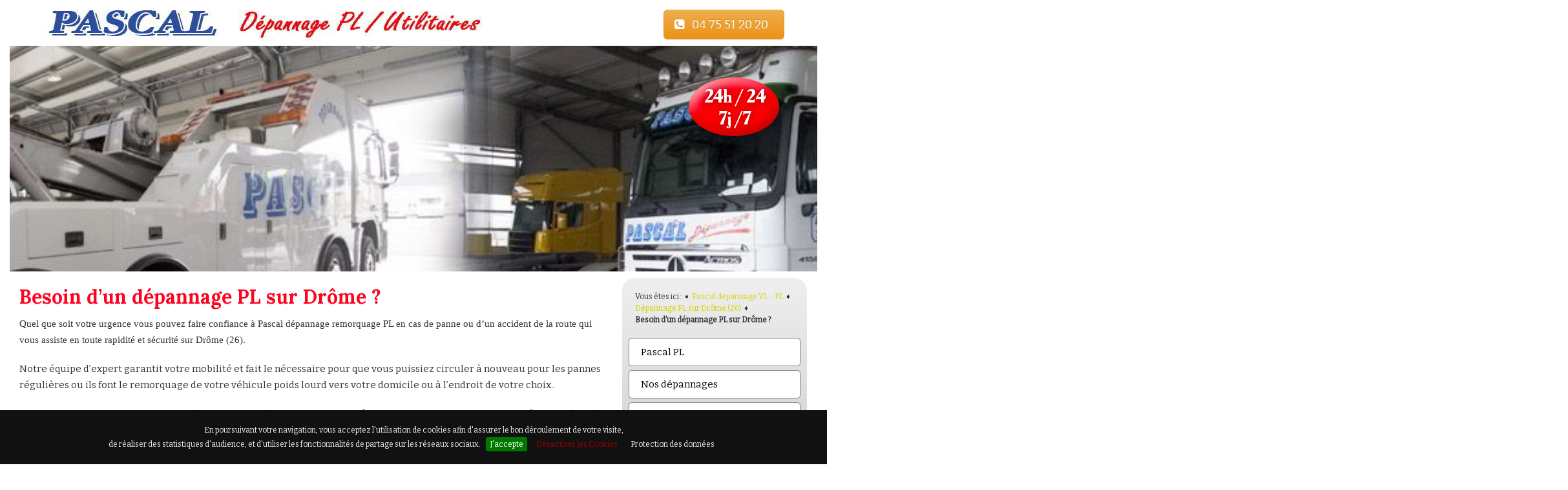

--- FILE ---
content_type: text/html; charset=UTF-8
request_url: https://www.pascal-depannage-poids-lourds.com/depannage-pl-vl/depannage-pl-drome.php
body_size: 3825
content:
<!doctype html>
<html lang="fr" itemscope itemtype="http://www.schema.org/WebPage" xmlns:og="http://ogp.me/ns#" xmlns:fb="https://www.facebook.com/Pascal-Depannage-Poids-Lourds-1716499415303623/">
<head>
<meta name="viewport" content="width=device-width, initial-scale=1.0">
<meta charset="utf-8">
<script type="text/javascript" src="../ScriptLibrary/jquery-latest.pack.js"></script>

<title>Besoin d’un dépannage PL sur Drôme ?</title>
<meta name="description" content="Quel que soit votre urgence vous pouvez faire confiance à Pascal dépannage remorquage PL en cas de panne ou d’un accident de la route qui vous assiste en toute rapidité et sécurité sur Drôme (26).">

<meta itemprop="name" content="Besoin d’un dépannage PL sur Drôme ?">
<meta itemprop="description" content="Quel que soit votre urgence vous pouvez faire confiance à Pascal dépannage remorquage PL en cas de panne ou d’un accident de la route qui vous assiste en toute rapidité et sécurité sur Drôme (26).">
<meta itemprop="image" content="https://www.pascal-depannage-poids-lourds.com/depannage-remorquage-pl-vl-img/card-Pascal.jpg.jpg">
<link rel="canonical" itemprop="url" href="https://www.pascal-depannage-poids-lourds.com/depannage-pl-vl/depannage-pl-drome.php">
<meta name="Reply-to" content="site@avycom.com">
<meta name="copyright" content="avycom">
<link href="favicon.ico" rel="shortcut icon">
<meta name="format-detection" content="telephone=no">

<meta property="org:sitename" content="Pascal PL">
<meta property="org:local" content="fr_FR">
<meta property="org:type" content="website">
<meta property="og:title" content="Besoin d’un dépannage PL sur Drôme ?">
<meta property="og:description" content="Quel que soit votre urgence vous pouvez faire confiance à Pascal dépannage remorquage PL en cas de panne ou d’un accident de la route qui vous assiste en toute rapidité et sécurité sur Drôme (26).">
<meta property="org:image" content="https://www.pascal-depannage-poids-lourds.com/depannage-remorquage-pl-vl-img/card-Pascal.jpg.jpg">
<meta property="org:url" content="https://www.pascal-depannage-poids-lourds.com/depannage-pl-vl/depannage-pl-drome.php">

<link rel="stylesheet" type="text/css" href="//maxcdn.bootstrapcdn.com/bootstrap/3.3.4/css/bootstrap.min.css">
<link rel="stylesheet" type="text/css" href="//maxcdn.bootstrapcdn.com/bootstrap/3.3.4/css/bootstrap-theme.min.css">
<link rel="stylesheet" type="text/css" href="../bootstrap/3/css/depannage-pl.css">
<link rel="stylesheet" type="text/css" href="../p7pm3/p7PM3-16.css" media="all">
<link rel="stylesheet" type="text/css" href="//netdna.bootstrapcdn.com/font-awesome/4.0.3/css/font-awesome.min.css">
<link href='https://fonts.googleapis.com/css?family=Bitter|Lora:400,700' rel='stylesheet' type='text/css'>
<script type="text/javascript" src="../ScriptLibrary/jquery-latest.pack.js"></script>
<script type="text/javascript" src="//maxcdn.bootstrapcdn.com/bootstrap/3.3.4/js/bootstrap.min.js"></script>
<script type="text/javascript" src="../p7pm3/p7PM3scripts.js"></script>
<script type="text/javascript" src="../includes/extendjQuery.js"></script>
<script type="text/javascript" src="../includes/revealFX/RevealFX.js"></script>
<script type="text/javascript" src="../includes/revealFX/RevealFXInstances.js"></script>
<link rel="stylesheet" type="text/css" href="../cookies/jquery.cookiebar.css" />
<script type="text/javascript" src="../cookies/jquery.cookiebar.js"></script>
<script type="text/javascript">
	$(document).ready(function(){
	$.cookieBar({
		});
	});
</script>
<!-- Global Site Tag (gtag.js) - Google Analytics -->
<script async src="https://www.googletagmanager.com/gtag/js?id=UA-3516564-15"></script>
<script>
  window.dataLayer = window.dataLayer || [];
  function gtag(){dataLayer.push(arguments)};
  gtag('js', new Date());

  gtag('config', 'UA-3516564-15');
</script>
</head>

<body>
<div class="container-fluid">
<div class="row">
  <div class="col-lg-12" role="banner">
    <div class="row">
      <div class="col-lg-9 logo"> 
      	<center><a href="https://www.pascal-depannage-poids-lourds.com"><img src="../depannage-remorquage-pl-vl-img/logo-pascal-depannage.jpg" alt="Depannage Pascal Poids lourds - Vl - Utilitaires" class="img-responsive revealFX logo" data-delay="200ms" /></a></center> 
      </div>
      <div class="col-lg-3 tel">
        <p class="links text-center"><a class="btn btn-lg btn-warning links" href="tel:0475512020" onClick="ga('send', 'LP', 'Contacts', 'LpAppels', 'LP-tel-header');"><i class="fa fa-phone-square"></i> &nbsp; 04 75 51 20 20 &nbsp; </a></p>
      </div>
    </div>
  </div>
</div>


<div class="row">
  <div class="col-lg-12 dias">
  <div class="sup24"><img src="../depannage-remorquage-pl-vl-img/accueil/depanne-24-24.png" class="img-responsive" alt="Depannage Remorquage 24h/24, 7j/7" /></div>
<div id="pascalPLlp"></div>       
        
	<div class="col-lg-9 content" itemprop="mainContentOfPage">
	  <h1 itemprop="name">Besoin d’un dépannage PL sur Drôme ?</h1>
	  <p class="chapo">Quel que soit votre urgence vous pouvez faire confiance à Pascal dépannage remorquage PL en cas de panne ou d’un accident de la route qui vous assiste en toute rapidité et sécurité sur Drôme (26).</p>
      <p>Notre équipe d’expert garantit votre mobilité et fait le nécessaire pour que vous puissiez circuler à nouveau pour les pannes régulières ou ils font le remorquage de votre véhicule poids lourd vers votre domicile ou à l’endroit de votre choix..</p>
      
	  <h2>A votre service 24h/24 et 7j/7 pour le dépannage PL sur Drôme (26) </h2>
	  	<p>Pour traiter tous vos problèmes de dépannage et remorquage de  poids lourds sur Drôme nous sommes équipés par un matériel sophistiqués nous aidant à effectuer une intervention complète et en toute rapidité. En effet, nous disposons de divers véhicules dépanneurs spécialisés et à usages multiple, ils peuvent intervenir dans le besoin de transport d’engins industriels, opérations de levage, dépannage poids lourds sur Drôme et grâce à ces équipements nous intervenons à courtes et longues distance ainsi qu’avec des interventions sur autobus.</p>
        
       <div class="sep2"></div>
       		<div class="btnLink"><a id="newBtn" href="https://www.pascal-depannage-poids-lourds.com" onClick="ga('send', 'LP', 'BTN', 'DepPl', 'Drome');">
       			<button class="btn btn-warning btn-lg" type="button">Dépannage PL Drôme</button></a></div>
       <div class="sep2"></div>
        
	  <h2>Un dépannage remorquage PL sur Drôme</h2>
	  	<p>Le dépannage poids lourds  est l’activité principale de notre société Pascal dépannage. En effet, nous disposons des équipements les plus modernes existants dans le marché pour aboutir à une intervention de dépannage remorquage poids lourds  professionnelle et effectuée dans les plus brefs délais. Nous ne cessons jamais d’innover et développer nos méthodes d’interventions sur Drôme. Aujourd’hui, nos services sont reconnus partout en Drôme et Ardèche par leur efficacité et rapidité, en outre, nous mettons tout notre savoir-faire pour vous secourir, alors n’attendez pas pour nous téléphoner au 04 75 51 20 20.. </p>
    
        
        <div id="netlinking">
            <h3>Autres services en Drôme, Ardèche et Vaucluse :</h3>
            <ul>
<li><a href="relevage-poids-lourds-privas.php">Dépannage et relevage Poids Lourds Privas</a></li>
<li><a href="depannage-pl-aubenas.php">Dépannage PL Aubenas</a></li>
<li><a href="depannage-poids-lourds-nyons.php">Dépannage Poids Lourds Nyons</a></li>
            </ul>
    	</div>
    </div>
    
    <aside>
    <div class="col-lg-3">
      <div class="row">
       
        <div class="col-sm-5 col-md-5 col-lg-11 box boxcolor revealFX menu" role="navigation" data-delay="400ms">
        <div class="bread" role="complementary" property="breadcrumb">
        	<div id="p7PM3bc_1" class="p7PM3-16_crumbs thick-arrow centered def-h1">
        	  <ul>
        	    <li>Vous êtes ici :</li>
        	    <li><a href="https://www.pascal-depannage-poids-lourds.com">Pascal depannage VL - PL</a></li>
                <li><a href="https://www.pascal-depannage-poids-lourds.com/depannage-pl-vl/depannage-pl-drome.php">Dépannage PL sur Drôme (26) </a></li>
      	    </ul>
      	  </div>
        </div>
        
          <div id="p7PM3_1" class="p7PM3-16 p7PM3 p7PM3noscript vert responsive select rounded auto-subs"><!-- #BeginLibraryItem "/Library/menu_PascalPL.lbi" -->            

			<ul role="navigation">
              <li><a href="https://www.pascal-depannage-poids-lourds.com">Pascal PL</a></li>
              <li><a href="../depannage-vl-pl.php">Nos dépannages</a></li>
              <li><a href="../contact-pascal-depannage-montelimar.php">Contact / Plan accès</a></li>
            </ul>
            <!-- #EndLibraryItem --><script type="text/javascript">P7_PM3op('p7PM3_1',0,0,-5,-5,0,1,0,1,0,0,1,1,0,900,0,0,0)</script>
          </div>
        </div>


        <div class="col-sm-6 col-md-6 col-lg-11 box boxcolor revealFX menu" role="info" data-delay="500ms"><!-- #BeginLibraryItem "/Library/address_PascalPL.lbi" -->
               
         <div class="col-sm-6 col-md-6 col-lg-11 box boxcolor revealFX menu" role="info" data-delay="500ms">          <p>	<span itemscope itemtype="http://schema.org/LocalBusiness"> 
                <span itemprop="name" class="gras">PASCAL DEPANNAGE</span> <br>
                PL - Utilitaires<br>
                <span itemprop="address" itemscope itemtype="http://schema.org/PostalAddress"> 
                    <span itemprop="streetAddress">20 avenue Gaston VERNIER - ZA du Meyrol</span> <br>
                    <span class="gras" itemprop="postalCode">26200</span> <span class="gras" itemprop="addressLocality">MONTÉLIMAR</span> <br>
                </span> 
                <span itemprop="email"><a class="email" href="mailto:depannage.pascal.pl@orange.fr?subjet=demande%20de%20renseignements%20depuis%20www.pascal-depannage-poids-lourds.com" onClick="ga('send', 'event', 'Contacts', 'Mail', 'Lien-mail_address');">depannage.pascal.pl@orange.fr</a></span><br>
                <span class="gras">Tel :</span> <span itemprop="telephone" class="gras">04 75 51 20 20</span> <br>
                <span class="italique">Fax :</span> <span itemprop="faxNumber" class="italique">04 75 51 20 25</span> <br>
            </span>
          <p><a href="https://www.facebook.com/Pascal-Depannage-Poids-Lourds-1716499415303623/" target="_blank" onClick="ga('send', 'event', 'Contacts', 'FB', 'Lien-Facebook');"><img src="../depannage-remorquage-pl-vl-img/rejoignez-nous-sur-facebook.png" class="img-responsive" alt="Rejoignez nous sur Facebook" /></a></p>
        </div>
        <div class="col-sm-12 col-md-12 col-lg-12 box revealFX" data-delay="600ms">
          <iframe src="https://www.google.com/maps/embed?pb=!1m14!1m8!1m3!1d90825.10802900938!2d4.674339136962877!3d44.65253616796349!3m2!1i1024!2i768!4f13.1!3m3!1m2!1s0x0%3A0x56d07793adf4abfc!2sPascal+D%C3%A9pannage+PL!5e0!3m2!1sfr!2sfr!4v1423229987324" width="100%" height="350" frameborder="0" style="border:0">[Votre navigateur ne suppporte pas les "i-frames", Veuillez consulter le plan sur <a href="https://goo.gl/maps/UsYfI" target="_blank">GoogleMap</a> ]</iframe></div><!-- #EndLibraryItem --></div>
        
        
        
      </div>
    </div>
    </aside>
  </div> 
  
  
  
  <div class="row">
    <div class="col-lg-12 sep"></div>
  </div>
  
  
  
  <div class="row footer">
    <div class="col-lg-12 text-center links"><!-- #BeginLibraryItem "/Library/footer_PascalPL.lbi" -->    	

		<a href="../plan-du-site.php">plan du site</a> - 
        <a href="../mentions-legales-pascal-depannage-montelimar.php">mentions légales</a> - 
        &copy; 2026&nbsp;&nbsp;&nbsp;
        <img src="../depannage-remorquage-pl-vl-img/log-Avycom.png" width="50" height="16" alt="Avycom" /> - V2
        <!-- #EndLibraryItem --></div>
  </div>
</div>
</body>
</html>


--- FILE ---
content_type: text/css
request_url: https://www.pascal-depannage-poids-lourds.com/bootstrap/3/css/depannage-pl.css
body_size: 2149
content:
body{font-family:'Bitter',serif;font-size:1.5em;line-height:1.7em}.img{border:0;height:auto!important;width:auto!important;max-width:100%}.imgRight{border:0;float:right;margin:10px}.imgLeft{border:0;float:left;margin:10px}h1,h2,h3,titre{font-family:'Lora',serif}h1{color:#fd0320;font-size:2em;font-weight:bolder;line-height:1.3em}h2{color:#CA4517;font-size:1.8em;font-weight:bolder;line-height:1.2em}h3{color:#CA4517;font-size:1.6em;font-weight:bolder;line-height:1.3em}li{line-height:1.5em}a,a:link{color:#B7591A;text-decoration:underline}a:visited{color:#B7591A;text-decoration:none}a:hover{color:#B7591A;text-decoration:none}a:active{color:#B7591A}.links a:link{color:#fff!important;text-decoration:none!important}.links a:visited{color:#fff!important}.links a:hover{color:#fff!important;text-decoration:underline!important}.links a:active{color:#fff!important}.sup24{position:absolute;top:3%;right:5%;float:right;z-index:999999}.tel{margin-top:15px}.box{margin:10px 0}.sep{height:100px}.footer{position:fixed;padding:10px;bottom:0;z-index:999;width:100%;background-color:#204a84;color:#fff}.boxcolor{background:#efefef;background:url([data-uri]);background:-moz-linear-gradient(top,rgba(239,239,239,1) 0%,rgba(214,214,214,1) 100%);background:-webkit-gradient(linear,left top,left bottom,color-stop(0%,rgba(239,239,239,1)),color-stop(100%,rgba(214,214,214,1)));background:-webkit-linear-gradient(top,rgba(239,239,239,1) 0%,rgba(214,214,214,1) 100%);background:-o-linear-gradient(top,rgba(239,239,239,1) 0%,rgba(214,214,214,1) 100%);background:-ms-linear-gradient(top,rgba(239,239,239,1) 0%,rgba(214,214,214,1) 100%);background:linear-gradient(to bottom,rgba(239,239,239,1) 0%,rgba(214,214,214,1) 100%);filter:progid:DXImageTransform.Microsoft.gradient(startColorstr='#efefef',endColorstr='#d6d6d6',GradientType=0);padding:10px;font-size:1em;margin:10px 20px 0 10px;border-radius:20px 20px 20px 20px;-moz-border-radius:20px;-webkit-border-radius:20px 20px 20px 20px;border:0 solid #000}.gras{font-weight:700}.italique{font-style:italic}.video-container{position:relative;padding-bottom:25.25%;padding-top:20px;margin-bottom:20px;height:0;overflow:hidden}
.video-container {position:relative;padding-bottom:56.25%;padding-top:30px;height:0;overflow:hidden;}
.video-container iframe, .video-container object, .video-container embed {position:absolute;top:0;left:0;width:100%;height:100%;}
.formulaire{border:solid 1px;border-color:#2C92D4;padding:8px;margin:5px;border-radius:8px;background:url([data-uri]);background:-moz-linear-gradient(top,rgba(244,230,168,0.9) 0%,rgba(246,243,183,0.5) 100%);background:-webkit-gradient(linear,left top,left bottom,color-stop(0%,rgba(244,230,168,0.9)),color-stop(100%,rgba(246,243,183,0.5)));background:-webkit-linear-gradient(top,rgba(244,230,168,0.9) 0%,rgba(246,243,183,0.5) 100%);background:-o-linear-gradient(top,rgba(244,230,168,0.9) 0%,rgba(246,243,183,0.5) 100%);background:-ms-linear-gradient(top,rgba(244,230,168,0.9) 0%,rgba(246,243,183,0.5) 100%);background:linear-gradient(to bottom,rgba(244,230,168,0.9) 0%,rgba(246,243,183,0.5) 100%);filter:progid:DXImageTransform.Microsoft.gradient(startColorstr='#e6f4e6a8',endColorstr='#80f6f3b7',GradientType=0)}.form-group{margin-bottom:10px;width:90%;float:left}.control-label{text-align:right;padding-right:10px}.form-control{margin-bottom:10px;padding-bottom:10px}.asterix{color:red;font-weight:700}.bread{font-size:.8em;padding:10px}ul#breadCrumb{width:auto;list-style:Cambria,Hoefler Text,Liberation Serif,Times,Times New Roman,serif;height:10px;margin:10px 0 0;padding:0;font-size:.8em}ul#breadCrumb li{float:left;list-style:none;background:url(../../../assurance-viallet-img/breadcrumb.png) no-repeat 0 4px;padding-left:20px;padding-right:6px;color:#ebba00;font-size:14px}ul#breadCrumb li:first-child{background:none;padding-left:0}ul#breadCrumb li:last-child{text-transform:uppercase}.first-child{background:none!important;padding-left:0}ul#breadCrumb li a{text-decoration:none;color:#D3D600;font-size:.8em}ul#breadCrumb li a:hover{text-decoration:underline}.bread a:link{color:#D3D600;font-weight:200;text-decoration:none}.bread a:hover{color:#D3D600;text-decoration:none}.bread a:visited{color:#D3D600}.bread a:active{color:#D3D600}.chapo{margin-top:5px;margin-bottom:20px;font-family:Cambria,"Hoefler Text","Liberation Serif",Times,"Times New Roman",serif}.btnLink{margin:25px 20%}#newBtn{white-space:normal;width:100px;padding:10px}#netlinking{margin:25px 0}#netlinking li{
	float: left;
	list-style: none;
	background: url(../../../depannage-remorquage-pl-vl-img/breadcrumb.png) no-repeat 0 4px;
	padding-left: 20px;
	padding-right: 6px;
}ul#netlinking li:first-child{background:none;padding-left:0}.first-child{background:none!important;padding-left:0}ul#netlinking li a{
	text-decoration: none;
	color: #CA4517;
	font-size: 0.8em;
	font-weight: 400
}ul#netlinking li a:hover{text-decoration:underline}article.cols{-webkit-column-width:25em;-o-column-width:25em;-moz-column-width:25em;-ms-column-width:25em;-webkit-column-gap:5em;-o-column-gap:5em;-moz-column-gap:5em;-ms-column-gap:5em;column-width:25em;column-gap:5em;-moz-column-rule:2px dotted #999;-webkit-column-rule:2px dotted #999;column-rule:2px dotted #999}
#pascalPLlp{background: url(../../../depannage-remorquage-pl-vl-img/accueil/camion-depannage-poids-lourds.jpg) no-repeat center fixed;-webkit-background-size: cover; /* pour anciens Chrome et Safari */background-size: cover; /* version standardisée */height:350px;}


--- FILE ---
content_type: text/css
request_url: https://www.pascal-depannage-poids-lourds.com/p7pm3/p7PM3-16.css
body_size: 1761
content:
.p7PM3-16{-webkit-transform-style:preserve-3d}.p7PM3-16.horiz{line-height:1.35}.p7PM3-16.open_up{border-top:1px solid #000;border-bottom:none}.p7PM3-16.horiz{padding:0}.pmm3-toolbar{display:none}.p7PM3-16 a img{border:none;vertical-align:bottom}.p7PM3-16.menu-centered{text-align:center}.p7PM3-16.menu-right{text-align:right}.p7PM3-16:after{content:"\0020";clear:both;font-size:0;line-height:0;display:inline;height:0}.p7PM3-16 ul{margin:0;padding:0;display:inline-block;vertical-align:bottom}.p7PM3-16 ul li{list-style-type:none;float:left;position:relative;margin-right:5px;padding:12px 0}.p7PM3-16 ul li.pm3last{margin-right:0}.p7PM3-16 ul li a{color:#000;font-size:1em;padding:10px 18px;text-decoration:none;border:1px solid;border-color:#222;display:block;-webkit-transition:all linear .25s .1s;transition:all linear .25s .1s;-webkit-transition-property:background-color,box-shadow,border-color;transition-property:background-color,box-shadow,border-color;background-repeat:no-repeat!important;background-position:left center!important;background-color:#FFF}.p7PM3-16 li.root_1 a.trig_open,.p7PM3-16 li.root_1 a.current_mark,.p7PM3-16 ul li.root_1 a.pm3-link:hover,.p7PM3-16 ul li.root_1 a:hover{color:#FFF;background-color:#F33}.p7PM3-16 li.root_2 a.trig_open,.p7PM3-16 li.root_2 a.current_mark,.p7PM3-16 ul li.root_2 a.pm3-link:hover,.p7PM3-16 ul li.root_2 a:hover{color:#FFF;background-color:#9C3}.p7PM3-16 li.root_3 a.trig_open,.p7PM3-16 li.root3 a.current_mark,.p7PM3-16 ul li.root_3 a.pm3-link:hover,.p7PM3-16 ul li.root_3 a:hover{color:#FFF;background-color:#39C}.p7PM3-16.rounded ul li a{border-radius:5px}.p7PM3-16.rounded ul ul li a{border-radius:0}.p7PM3-16 a.trig_closed{background-image:url(img/pmm3-right-dark.gif)}.p7PM3-16.vert a.trig_closed{background-image:url(img/pmm3-right-medium.gif)}.p7PM3-16 ul ul a.trig_closed{background-image:url(img/pmm3-right-medium.gif)}.p7PM3-16 a.trig_open,.p7PM3-16 ul li a.pm3-link:hover,.p7PM3-16 ul li a:hover{background-image:url(img/pmm3-down-dark.gif);outline:none;border-color:#222;color:#FFF;box-shadow:inset 0 14px 8px rgba(255,255,255,.1);background-color:#222}.p7PM3-16 ul ul a.trig_open{background-image:url(img/pmm3-down-dark.gif)}.p7PM3-16 ul li a.pm3-link,.p7PM3-16 ul li a.pm3-link:hover{background-image:none}.p7PM3-16 ul ul{background:linear-gradient(180deg,rgba(60,60,60,1),rgba(0,0,0,1));background-color:#222;display:block;text-align:left;width:200px}.p7PM3-16.transparent ul ul{background:linear-gradient(180deg,rgba(40,40,40,.95),rgba(0,0,0,.95))}.p7PM3-16.shadows ul ul{box-shadow:10px 10px 30px rgba(0,0,0,.5)}.p7PM3-16 ul ul div{z-index:10}.p7PM3-16.auto-subs ul ul{width:auto}.p7PM3-16.auto-subs ul ul li a{white-space:nowrap}.p7PM3-16 ul ul li{position:relative;float:none;margin:0;padding:0}.p7PM3-16 ul ul li a{border:none!important;border-radius:0;box-shadow:none;background-color:transparent;color:#CCC;font-size:.9em}.p7PM3-16 ul ul li a.pm3-link:hover{background-color:#555;color:#EEE}.p7PM3-16.rounded ul ul{border-radius:5px}.p7PM3-16.rounded ul a.root_trig,.p7PM3-16.rounded ul a.root_link{border-radius:5px}.p7PM3-16.rounded ul ul a.pm3first,.p7PM3-16.rounded ul ul .pm3first.pmm3-title-bar{border-radius:5px 5px 0 0}.p7PM3-16.rounded ul ul a.pm3last,.p7PM3-16.rounded ul ul .pm3last.pmm3-title-bar{border-radius:0 0 5px 5px}.p7PM3-16.rounded ul ul a.pm3first.pm3last{border-radius:5px}.p7PM3-16.rounded ul a.root_trig.trig_up{border-radius:5px 5px 5px 5px}.p7PM3-16.rounded li.trig_up div{padding-bottom:10px}.p7PM3-16.rounded .trig_up a.pm3first{border-radius:5px 5px 5px 5px!important}.p7PM3-16.rounded ul li.trig_up ul{border-radius:5px 5px 5px 5px}.p7PM3-16.rounded .trig_up .pm3first.pmm3-title-bar{border-radius:5px 5px 0 0!important}.p7PM3-16.rounded .trig_up .pm3last.pmm3-title-bar{border-radius:0 0 5px 5px!important}.p7PM3-16 .pmm3-title-bar{padding:12px 18px;color:#DDD;background-color:#666}.p7PM3-16.auto-subs ul ul .pmm3-title-bar{white-space:nowrap}.p7PM3-16 .p7PM3_img{border:none;padding:0;text-align:center;background:none!important}.p7PM3-16 .p7PM3_img img{border:none;width:auto!important;height:auto!important;max-width:100%;vertical-align:bottom}.p7PM3-16.vert{padding:0}.p7PM3-16.vert.shadows{box-shadow:none;border-bottom:none}.p7PM3-16.vert ul{display:block}.p7PM3-16.vert ul li{float:none;padding:0;position:relative;margin:0 0 6px}.p7PM3-16.vert ul li a{border-color:rgba(0,0,0,.5)}.p7PM3-16.vert ul li.pm3last{margin:0}.p7PM3-16.vert ul ul li a,.p7PM3-16.vert.shadows ul ul li a{border-color:rgba(0,0,0,.3);box-shadow:none}.p7PM3-16.vert ul ul li{padding:0;margin:0}.p7PM3-16 ul li a.current_mark{text-shadow:-1px 0 0 #000}.p7PM3-16 ul ul li a.current_mark{color:#FFF;font-weight:700;text-shadow:none}.p7PM3-16.vert ul li a.current_mark{font-weight:700;text-shadow:none}.p7PM3-16.p7PM3noscript{position:relative}.p7PM3-16.p7PM3noscript ul ul{position:absolute;display:none;top:100%}.p7PM3-16.p7PM3noscript ul ul ul{display:none;top:0;left:100%}.p7PM3-16.vert.p7PM3noscript ul ul{top:0;left:100%}.p7PM3-16.p7PM3noscript li:hover ul{display:block}.p7PM3-16.p7PM3noscript li:hover ul ul,.p7PM3-16.p7PM3noscript li:hover ul ul ul,.p7PM3-16.p7PM3noscript li:hover ul ul ul ul,.p7PM3-16.p7PM3noscript li:hover ul ul ul ul ul,.p7PM3-16.p7PM3noscript li:hover ul ul ul ul ul ul{display:none}.p7PM3-16.p7PM3noscript li li:hover ul,.p7PM3-16.p7PM3noscript li li li:hover ul,.p7PM3-16.p7PM3noscript li li li li:hover ul,.p7PM3-16.p7PM3noscript li li li li li:hover ul,.p7PM3-16.p7PM3noscript li li li li li li:hover ul{display:block}.p7PM3-16_crumbs.centered{text-align:center}.p7PM3-16_crumbs.right{text-align:right}.p7PM3-16_crumbs ul{margin:0;padding:0;overflow:hidden;font-size:1em;display:inline-block}.p7PM3-16_crumbs li{list-style-type:none;display:block;float:left;margin-right:.25em}.p7PM3-16_crumbs a{text-decoration:none;color:#000}.p7PM3-16_crumbs a:hover{text-decoration:underline}.p7PM3-16_crumbs li:last-child{margin-right:0;font-weight:700}.p7PM3-16_crumbs.thick-arrow li:after{content:"\0020 \0020 \27A7"}.p7PM3-16_crumbs.thin-arrow li:after{content:"\0020 \0020 \279F"}.p7PM3-16_crumbs.open-arrow li:after{content:"\0020 \0020 \21E8"}.p7PM3-16_crumbs.triangle-dots li:after{content:"\0020 \0020 \2234"}.p7PM3-16_crumbs.double-colon li:after{content:"\0020 \0020 \2237"}.p7PM3-16_crumbs.pipe li:after{content:"\0020 \0020 |"}.p7PM3-16_crumbs.dash li:after{content:"\0020 \0020 -"}.p7PM3-16_crumbs li:last-child:after{content:"\0020"}@media only screen and (min-width: 0px) and (max-width: 700px){.p7PM3-16.responsive{text-align:left!important;padding:0!important;border:none!important;margin:0!important}.menutop-wrapper{padding:0!important}.p7PM3-16.responsive:after{display:none;display:none}.p7PM3-16.responsive .pmm3-toolbar{display:block;background-color:#222;padding:10px;text-align:right}.p7PM3-16.responsive .pmm3-toolbar a{font-size:2em;font-weight:700;color:#999;text-decoration:none}.p7PM3-16.responsive .pmm3-toolbar a:hover{color:#FFF}.p7PM3-16.responsive .toggle-text.closed a:before{content:"Show Menu \0020";font-size:.5em}.p7PM3-16.responsive .toggle-text.opened a:before{content:"Hide Menu \0020";font-size:.5em}.p7PM3-16.responsive .pmm3-toolbar{display:block;background-color:#222;padding:10px;cursor:pointer}.p7PM3-16.responsive{text-align:left!important;padding:0!important;border:none!important}.p7PM3-16.responsive.vert ul{margin-top:0}.p7PM3-16.responsive ul{display:block;padding:0}.p7PM3-16.responsive ul li{float:none;margin:0!important;padding:0}.p7PM3-16.responsive ul li a{border:none!important}.p7PM3-16.responsive a:hover{background-color:#222;color:#DDD}.p7PM3-16.responsive ul ul{position:static!important;width:auto;padding:0}.p7PM3-16.responsive ul ul li{padding:0}.p7PM3-16.responsive .pmm3-title-bar{padding:12px 18px}.p7PM3-16.responsive ul ul a,.p7PM3-16.responsive ul ul .pmm3-title-bar{padding-left:24px}.p7PM3-16.responsive ul ul ul a,.p7PM3-16.responsive ul ul ul .pmm3-title-bar{padding-left:32px}.p7PM3-16.responsive ul.closed{display:none}.p7PM3-16.responsive ul.opened{display:block}.p7PM3-16.responsive.rounded,.p7PM3-16.responsive.rounded *{border-radius:0!important}.p7PM3-16.responsive.shadows *{box-shadow:none!important}.p7PM3-16_crumbs{display:none}.p7PM3-16_crumbs.show-mobile{display:block}.p7PM3.responsive.select .pmm3-select-wrapper{display:block;padding:10px}.p7PM3.responsive.select select{width:100%;font-size:1em;padding:4px}.p7PM3.responsive.select .pmm3-toolbar{display:none}.p7PM3.responsive.select ul{display:none}.p7PM3-16 div{left:0!important;top:0!important}}

--- FILE ---
content_type: text/css
request_url: https://www.pascal-depannage-poids-lourds.com/cookies/jquery.cookiebar.css
body_size: 213
content:
#cookie-bar {background:#111111; height:auto; line-height:22px; color:#eeeeee; text-align:center; padding:20px 0;font-size:0.8em;z-index:9999;}
#cookie-bar.fixed {position:fixed; top:0; left:0; width:100%;}
#cookie-bar.fixed.bottom {bottom:0; top:auto;}
#cookie-bar p {margin:0; padding:0;}
#cookie-bar a {color:#ffffff; display:inline-block; border-radius:3px; text-decoration:none; padding:0 6px; margin-left:8px;}
#cookie-bar .cb-enable {background:#007700;}
#cookie-bar .cb-enable:hover {background:#009900;}
#cookie-bar .cb-disable {color:#990000;}
#cookie-bar .cb-disable:hover {color:#bb0000;}
#cookie-bar .cb-policy {color:#eeeeee;}
#cookie-bar .cb-policy:hover {color:#007700;}

--- FILE ---
content_type: application/javascript
request_url: https://www.pascal-depannage-poids-lourds.com/p7pm3/p7PM3scripts.js
body_size: 7289
content:
function P7_PM3set(){var b,c,g=P7_PM3getIEver();!document.getElementById||g>4&&g<6||(c=".p7PM3 ul div {position:absolute; display:none; height:0px; top:100%; z-index:999;}\n",c+=".p7PM3 li.pmm3-title-bar div {position:relative; display:block; height:auto; top:auto;}\n",c+=".pmm3-select-wrapper {display:none;}\n",c+="@media only screen and (min-device-width:768px) and (max-device-width:1024px) {\n",c+="body * {cursor: pointer;}\n}\n",c+=".p7bpm3-spcr {width:100%; display:none;}\n",c+=".p7pm3-fixed {position:fixed !important;}\n",c+=".horiz.p7pm3-fixed {top:0; left:0; width:100%;}\n",c+=".vert.p7pm3-fixed {top:100px; left:20px; width:240px;}\n",c+=".p7PM3 {box-sizing:border-box; -moz-box-sizing:border-box;}\n",c+="@media only screen and (min-width: 0px) and (max-width: 700px) {\n",c+=".p7PM3.responsive {max-height: 700777px;}\n",c+=".p7PM3.responsive ul a {max-height: 700777px;}\n",c+=".p7PM3.responsive ul div {position:relative; overflow:hidden;margin-left:0 !important; margin-top:0 !important;}\n",c+=".p7PM3 ul ul {\n-webkit-transform: none !important; -webkit-transition: none !important;",c+="transform: none !important; transition: none !important;",c+="opacity:100 !important;}\n",c+="}\n",c+="@media only screen and (min-device-width: 768px) and (max-device-width: 1024px) {\n",c+=".p7PM3.responsive {max-height: 700777px;}\n",c+="}\n",document.styleSheets?(g>4&&g<7&&(c+=".p7PM3 li {zoom: 1;}\n"),b='\n<style type="text/css">\n'+c+"\n</style>",document.write(b)):P7_PM3addSheet(c))}function P7_PM3op(){document.getElementById&&(p7PM3ctl[p7PM3ctl.length]=arguments,arguments[2]>5&&P7_PM3setCSSanim(arguments))}function P7_PM3setCSSanim(a){var d,e="";d=P7_PM3getCSSPre(),"none"!=d&&(6==a[2]?(e+="#"+a[0]+" ul ul {\n",e+="-webkit-transition: -webkit-transform 300ms, opacity 300ms;\n",e+="transition: transform 300ms, opacity 300ms;\n",e+="-webkit-transform: scale(0);\n",e+="transform: scale(0);\n",e+="opacity: 0;\n}\n",e+="#"+a[0]+" ul ul.sub-open {\n",e+="-webkit-transform: scale(1);\n",e+="transform: scale(1);\n",e+="opacity: 1;\n}\n"):7==a[2]?(e+="#"+a[0]+" ul ul {\n",e+="-webkit-transition: -webkit-transform 300ms, opacity 300ms;\n",e+="transition: transform 300ms, opacity 300ms;\n",e+="-webkit-transform: translateY(-100%) rotate(-120deg);\n",e+="transform: translateY(-100%) rotate(-120deg);\n",e+="opacity: 0;\n}\n",e+="#"+a[0]+" ul ul.sub-open {\n",e+="-webkit-transform: translateY(0px) rotate(0deg);\n",e+="transform: translateY(0px) rotate(0deg);\n",e+="opacity: 1;\n}\n"):8==a[2]?(e+="#"+a[0]+" ul ul {\n",e+="-webkit-transition: -webkit-transform 300ms, opacity 300ms;\n",e+="transition: transform 300ms, opacity 300ms;\n",e+="-webkit-transform: scale(0,1);\n",e+="transform: scale(0,1);\n",e+="opacity: 0;\n}\n",e+="#"+a[0]+" ul ul.sub-open {\n",e+="-webkit-transform: scale(1,1);\n",e+="transform: scale(1,1);\n",e+="opacity: 1;\n}\n"):9==a[2]&&(e+="#"+a[0]+" ul ul {\n",e+="-webkit-transition: -webkit-transform 300ms, opacity 300ms;\n",e+="transition: transform 300ms, opacity 300ms;\n",e+="-webkit-transform: scale(1,0);\n",e+="transform: scale(1,0);\n",e+="opacity: 0;\n}\n",e+="#"+a[0]+" ul ul.sub-open {\n",e+="-webkit-transform: scale(1,1);\n",e+="transform: scale(1,1);\n",e+="opacity: 1;\n}\n"),P7_PM3addSheet(e))}function P7_PM3bb(){P7_PM3shutall()}function P7_PM3addLoad(){var a=P7_PM3getIEver();!document.getElementById||a>4&&a<6||(window.addEventListener?(window.addEventListener("load",P7_PM3init,!1),window.addEventListener("unload",P7_PM3bb,!1),window.addEventListener("resize",P7_PM3rsz,!1)):window.attachEvent&&(document.write('<script id=p7ie_pm3 defer src="//:"></script>'),document.getElementById("p7ie_pm3").onreadystatechange=function(){"complete"==this.readyState&&p7PM3ctl.length>0&&P7_PM3init()},window.attachEvent("onload",P7_PM3init),window.attachEvent("onunload",P7_PM3bb),window.attachEvent("onresize",P7_PM3rsz)))}function P7_PM3init(){var a,b,c,e,f,g,h,i,j,k,l,m,n,o,p,q,r,s,t,u,v,w,x,y,z,A,B;if(!p7PM3i){for(p7PM3i=!0,document.p7PM3preload=[],A=P7_PM3getCSSPre(),B=!1,c=0;c<p7PM3ctl.length;c++)if(f=document.getElementById(p7PM3ctl[c][0])){if(f.p7opt=p7PM3ctl[c],g=f.getElementsByTagName("UL"),g&&g.length>1)for(a=g.length-1;a>0;a--)q=g[a].parentNode,p=document.createElement("div"),p.pm3d=!0,p.appendChild(g[a]),q.appendChild(p);for(P7_PM3remClass(f,"p7PM3noscript"),1==f.p7opt[17]&&(p=document.createElement("div"),p.setAttribute("id",f.id.replace("_","spcr_")),p.className=f.className,P7_PM3setClass(p,"p7bpm3-spcr"),f.parentNode.insertBefore(p,f.nextSibling),f.pm3Spacer=p,p.pm3Menu=f,B||(B=!0,window.addEventListener?window.addEventListener("scroll",P7_PM3fixed,!1):window.attachEvent&&window.attachEvent("onscroll",P7_PM3fixed))),f.pm3Duration=100,f.pm3AnimType="quad",f.pmm3DefLink=!1,f.pm3Shut=!0,p=P7_PM3isMobile(),"touch"==p&&"700777px"!=P7_PM3getStyle(f,"maxHeight","max-height")&&(p=!1),p&&(f.p7opt[15]=0),p7PM3clk=!0,window.addEventListener?document.addEventListener("click",P7_PM3body,!1):window.attachEvent&&window.attachEvent("click",P7_PM3body,!1),f.p7opt[2]>5&&"none"==A&&(f.p7opt[2]=3),f.style.position="relative",f.style.zIndex=f.p7opt[14],g=f.getElementsByTagName("UL"),h=g[0].getElementsByTagName("DIV"),a=0;a<h.length;a++)h[a].pm3d&&(h[a].setAttribute("id",f.id+"d"+(a+2)),h[a].pm3State="closed",h[a].pm3Menu=f.id);for(f.pm3UL=g[0],f.pm3MouseTimer=null,f.pm3Fixed=!1,y=f;y;){if("fixed"==P7_PM3getStyle(y,"position","position")){f.pm3Fixed=!0;break}if("BODY"==y.nodeName)break;y=y.parentNode}for(f.pm3ToolbarClosed=!1,l=document.getElementById(f.id.replace("_","tb_")),m=g[0],l&&m&&(l.pm3Menu=f.id,l.pm3UL=m,z=l.className,z&&""!==z&&z.indexOf("opened")>-1?(m.pm3State="open",l.pm3State="open",P7_PM3setClass(m,"opened")):(P7_PM3remClass(l,"closed"),P7_PM3remClass(m,"closed"),f.pm3ToolbarClosed=!0,m.pm3State="closed",l.pm3State="closed"),l.onclick=function(){var a=document.getElementById(this.pm3Menu.replace("_","tb_")),b=this.pm3UL;"open"==b.pm3State?(a.pm3State="closed",b.pm3State="closed",P7_PM3changeClass(a,"opened","closed"),P7_PM3changeClass(b,"opened","closed")):(a.pm3State="open",b.pm3State="open",P7_PM3changeClass(a,"closed","opened"),P7_PM3changeClass(b,"closed","opened"))},j=l.getElementsByTagName("A"),j&&j[0]&&(j[0].onclick=function(){return!1})),u=1,a=0;a<g.length;a++){for(g[a].setAttribute("id",f.id+"u"+(a+1)),g[a].pm3Menu=f.id,g[a].setAttribute("aria-hidden","true"),r=1,y=g[a].parentNode;y&&(!y.id||y.id!=f.id);)y.tagName&&"UL"==y.tagName&&r++,y=y.parentNode;if(g[a].pm3Level=r,P7_PM3setClass(g[a],"level_"+r),o=g[a].childNodes,t=-1,s=0,o){for(b=0;b<o.length;b++)if(o[b].tagName&&"LI"==o[b].tagName)if(s++,z=o[b].getAttribute("class"),z&&""!==z&&z.indexOf("pmm3-title-bar")>-1)t<0&&P7_PM3setClass(o[b],"pm3first"),t=b,o[b].pm3Title=!0,o[b].onclick=function(){P7_PM3toggleTB(this.parentNode.id)},1==f.p7opt[15]&&(o[b].onmouseover=function(){var a=this.parentNode,b=document.getElementById(a.pm3Menu);b.pm3MouseTimer&&clearTimeout(b.pm3MouseTimer),"700777px"!=P7_PM3getStyle(b,"maxHeight","max-height")&&P7_PM3trigTB(a.id)});else{if(k=o[b].getElementsByTagName("A"),!k||!k[0])continue;j=k[0],t<0&&(P7_PM3setClass(j,"pm3first"),P7_PM3setClass(o[b],"pm3first")),t=b,f.pm3FirstA||(f.pm3FirstA=j),j.setAttribute("id",f.id+"a"+u),u++,j.pm3State="closed",j.pm3Level=r,j.pm3ParentDiv=g[a].parentNode.id,j.pm3Menu=f.id,j.pm3Sub=!1,0===a&&P7_PM3setClass(o[b],"root_"+s),j.onclick=function(){return P7_PM3click(this)},1==f.p7opt[15]&&(j.onmouseover=function(){var a=document.getElementById(this.pm3Menu);a.pm3MouseTimer&&clearTimeout(a.pm3MouseTimer),"700777px"!=P7_PM3getStyle(this,"maxHeight","max-height")&&P7_PM3trig(this.id)}),j.hasImg=!1,n=j.getElementsByTagName("IMG"),n&&n[0]&&(v=n[0].getAttribute("src"),n[0].pm3Swap=f.p7opt[9],e=v.lastIndexOf("."),w=v.substring(0,e)+p7PM3over+"."+v.substring(e+1),x=v.substring(0,e)+p7PM3open+"."+v.substring(e+1),1==n[0].pm3Swap?(n[0].p7imgswap=[v,w,w],P7_PM3preloader(w)):2==n[0].pm3Swap?(n[0].p7imgswap=[v,w,x],P7_PM3preloader(w,x)):n[0].p7imgswap=[v,v,v],n[0].p7state="closed",n[0].mark=!1,n[0].rollover=f.p7opt[10],n[0].pm3Swap>0&&(j.hasImg=!0,n[0].onmouseover=function(){P7_PM3imovr(this)},n[0].onmouseout=function(){P7_PM3imout(this)},j.onfocus=function(){P7_PM3imovr(this.getElementsByTagName("IMG")[0])},j.onblur=function(){P7_PM3imout(this.getElementsByTagName("IMG")[0])})),i=o[b].getElementsByTagName("UL"),i&&i.length>0?(j.pm3Sub=i[0].parentNode.id,i[0].parentNode.pm3Trigger=j,0===a&&(P7_PM3setClass(j,"root_trig"),P7_PM3setClass(j.parentNode,"root_trig")),P7_PM3setClass(j,"trig_closed"),P7_PM3setClass(j.parentNode,"trig_closed"),1==f.p7opt[5]&&(P7_PM3setClass(j,"trig_left"),P7_PM3setClass(j.parentNode,"trig_left")),1==f.p7opt[13]&&(P7_PM3setClass(j,"trig_up"),P7_PM3setClass(j.parentNode,"trig_up"))):(P7_PM3setClass(j,"pm3-link"),P7_PM3setClass(j.parentNode,"pm3-link"),0===a&&(P7_PM3setClass(j,"root_link"),P7_PM3setClass(j.parentNode,"root_link")))}t>0&&(P7_PM3setClass(o[t],"pm3last"),o[t].pm3Title||P7_PM3setClass(j,"pm3last"))}}z=f.getAttribute("class"),z&&z.indexOf("select")>-1&&(ob=document.createElement("div"),ob.setAttribute("id",f.id.replace("_","sw_")),ob.setAttribute("class","pmm3-select-wrapper"),f.insertBefore(ob,f.childNodes[0]),el=document.createElement("select"),el.setAttribute("id",f.id.replace("_","s_")),el.setAttribute("class","pmm3-select"),el.pm3Div=f.id,el.onchange=function(){var a=this.options[this.selectedIndex];a.pm3Link.click()},ob.appendChild(el),f.pm3Select=el,P7_PM3buildSel(el,f.pm3UL=g[0])),1==f.p7opt[15]&&(f.onmouseout=function(a){var c,d,f=!0;if(a=a?a:event?event:null,"700777px"!=P7_PM3getStyle(this,"maxHeight","max-height")&&a){if(c=a.relatedTarget?a.relatedTarget:a.toElement)for(d=c.parentNode;d;){if(d&&d.id&&"string"==typeof d.id&&0===d.id.indexOf(this.id)){f=!1;break}if(d&&d.tagName&&("BODY"==d.tagName||"HTML"==d.tagName))break;d=d.parentNode}f&&(this.pm3MouseTimer&&clearTimeout(this.pm3MouseTimer),1==this.p7opt[8]?this.pm3MouseTimer=setTimeout("P7_PM3shut('"+this.id+"')",360):P7_PM3shut(this.id))}}),f.pm3ToolbarClosed&&(P7_PM3setClass(l,"closed"),P7_PM3setClass(m,"closed")),1==f.p7opt[11]&&P7_PM3currentMark(f),P7_PM3setBC(f.id)}p7PM3a=!0}}function P7_PM3preloader(){var a,b;for(a=0;a<arguments.length;a++)b=document.p7PM3preload.length,document.p7PM3preload[b]=new Image,document.p7PM3preload[b].src=arguments[a]}function P7_PM3imovr(a){var b=!0;"open"==a.p7state&&0===a.rollover&&(b=!1),b&&(a.src=a.p7imgswap[1])}function P7_PM3imout(a){a.src="open"==a.p7state||a.mark?a.p7imgswap[2]:a.p7imgswap[0]}function P7_PM3setBC(a){var b,c,d,e,f,g,h,i,j,k,l,m,n,o,p,r,s;if(e=document.getElementById(a),f=document.getElementById(a.replace("_","bc_")),i=window.location.href,e&&f&&(g=f.getElementsByTagName("UL"),g&&g[0])){if(h=g[0].getElementsByTagName("A"),h&&h.length>0)for(b=0;b<h.length;b++)j=h[b].getAttribute("class"),j&&""!==j&&j.indexOf("placeholder")>-1&&g[0].removeChild(h[b].parentNode);h=e.getElementsByTagName("A");var t=[];for(c=0;c<h.length;c++)j=h[c].getAttribute("class"),j&&j.indexOf("current_mark")>-1&&(t[t.length]=c);for(d=0;d<t.length;d++)k=!1,l=h[t[d]],m=document.createElement("a"),n=document.createElement("li"),o=l.getElementsByTagName("IMG"),p=document.createTextNode(o&&o[0]?o[0].getAttribute("alt"):l.textContent),p&&""!==p||(p="Page "+(b+1)),l.href!=i&&l.href!=i+"#"&&-1==l.href.toLowerCase().indexOf("javascript:")&&(k=!0),k?(m.setAttribute("href",l.href),m.appendChild(p),n.appendChild(m)):n.appendChild(p),g[0].appendChild(n);(!t||0===t.length||e.pmm3DefLink&&e.pmm3DefLink.href!=i)&&(n=document.createElement("li"),j=f.getAttribute("class"),s=null,k=!0,j&&""!==j&&(j.indexOf("def-a")>-1?r=document.getElementsByTagName("A"):j.indexOf("def-h1")>-1?r=document.getElementsByTagName("H1"):j.indexOf("def-h2")>-1?r=document.getElementsByTagName("H2"):j.indexOf("def-p")>-1?r=document.getElementsByTagName("P"):j.indexOf("def-t")>-1?r=document.getElementsByTagName("TITLE"):k=!1,r&&r[0]&&(s=r[0])),p=document.createTextNode(s&&s.textContent&&""!==s.textContent?s.textContent:"Page"),k&&(n.appendChild(p),g[0].appendChild(n)))}}function P7_PM3fixed(){var a,b;if(p7PM3ctl&&p7PM3ctl.length)for(a=0;a<p7PM3ctl.length;a++)if(b=document.getElementById(p7PM3ctl[a][0]),b&&b.pm3Spacer){if("700777px"==P7_PM3getStyle(b.pm3FirstA,"maxHeight","max-height")){b.pm3FixedOn&&(b.pm3Spacer.style.display="none",P7_PM3remClass(b,"p7pm3-fixed"),b.pm3FixedOn=!1);continue}!b.pm3FixedOn&&b.getBoundingClientRect().top<0?(b.pm3Spacer.style.height=b.offsetHeight+"px",b.pm3Spacer.style.display="block",P7_PM3setClass(b,"p7pm3-fixed"),b.pm3FixedOn=!0):b.pm3FixedOn&&b.pm3Spacer.getBoundingClientRect().top>=0&&(b.pm3Spacer.style.display="none",P7_PM3remClass(b,"p7pm3-fixed"),b.pm3FixedOn=!1)}}function P7_PM3trig(a){var b,c;c=document.getElementById(a),b=document.getElementById(c.pm3Menu),b.pm3MouseTimer&&clearTimeout(b.pm3MouseTimer),c.pm3Sub?1==b.p7opt[8]?b.pm3MouseTimer=setTimeout("P7_PM3open('"+c.id+"',null,2)",160):P7_PM3open(c.id,null,2):1==b.p7opt[8]?b.pm3MouseTimer=setTimeout("P7_PM3toggle('"+c.id+"',null,2)",160):P7_PM3toggle(c.id,null,2)}function P7_PM3trigTB(a){var b,c;c=document.getElementById(a),b=document.getElementById(c.pm3Menu),b.pm3MouseTimer&&clearTimeout(b.pm3MouseTimer),1==b.p7opt[8]?b.pm3MouseTimer=setTimeout("P7_PM3toggleTB('"+c.id+"')",160):P7_PM3toggleTB(c.id)}function P7_PM3click(a){var b,c,d=!1,e=!1;return P7_PM3shutall(a.pm3Menu),b=window.location.href,a.href!=b&&a.href!=b+"#"&&-1==a.href.toLowerCase().indexOf("javascript:")&&(e=!0),c=document.getElementById(a.pm3Menu),c.pm3MouseTimer&&clearTimeout(c.pm3MouseTimer),"700777px"==P7_PM3getStyle(c,"maxHeight","max-height")&&(d=!0),e&&a.pm3Sub&&"closed"==a.pm3State&&(c.pm3Select||(e=!1)),"closed"==a.pm3State?P7_PM3open(a.id,null,1):P7_PM3close(a.id,null,1),e&&P7_PM3shutall(),e}function P7_PM3open(a,b){var e,f,g,h,i,j,k,l,m,n;if(e=document.getElementById(a),"open"!=e.pm3State&&(f=document.getElementById(e.pm3Menu),b||P7_PM3toggle(e.id),h=f.p7opt[2],"700777px"==P7_PM3getStyle(e,"maxHeight","max-height")&&0!==h&&(h=99),e.hasImg&&(g=e.getElementsByTagName("IMG")[0],g.p7state="open",g.src=g.p7imgswap[2]),e.pm3Sub)){if(i=document.getElementById(e.pm3Sub),i.pm3State="open",f.pm3Shut=!1,e.pm3State="open",P7_PM3changeClass(e,"trig_closed","trig_open"),P7_PM3changeClass(e.parentNode,"trig_closed","trig_open"),j=i.getElementsByTagName("UL")[0],j.setAttribute("aria-hidden","false"),i.style.visibility="hidden",i.style.height="auto",i.style.display="block",k=-1*e.parentNode.offsetHeight+f.p7opt[3],l=e.parentNode.offsetWidth+f.p7opt[4],1==f.p7opt[5]&&(l=-1*j.offsetWidth-f.p7opt[4]),1==f.p7opt[1]&&1==e.pm3Level&&(k=0,l=0,1==f.p7opt[7]?l=(i.offsetWidth-e.parentNode.offsetWidth)/2*-1:2==f.p7opt[7]&&(l=-1*(i.offsetWidth-e.parentNode.offsetWidth)),1==f.p7opt[16]&&(e.className.indexOf("pm3first")>-1?l=0:e.className.indexOf("pm3last")>-1&&(l=-1*(i.offsetWidth-e.parentNode.offsetWidth)))),1==f.p7opt[13]&&(k-=i.offsetHeight,1==f.p7opt[1]&&1==e.pm3Level&&(k-=e.parentNode.offsetHeight)),f.p7opt[6]>0&&i.getBoundingClientRect){var q,r,s,t,u,v=P7_PM3getWinScroll(),w=P7_PM3getWinDims();s=l+e.parentNode.getBoundingClientRect().left+v[1],t=s+i.offsetWidth,2==f.p7opt[6]&&(q=f.getBoundingClientRect().left+v[1],r=q+f.offsetWidth,t>r&&(1==f.p7opt[1]&&1==e.pm3Level?l-=t-r:l=-1*j.offsetWidth-f.p7opt[4]),s=l+e.parentNode.getBoundingClientRect().left+v[1],s<q&&(1==f.p7opt[5]&&(1!=f.p7opt[1]||1==f.p7opt[1]&&1!=e.pm3Level)?l=e.parentNode.offsetWidth+f.p7opt[4]:l+=q-s)),f.p7opt[6]>0&&(s=l+e.parentNode.getBoundingClientRect().left+v[1],t=s+i.offsetWidth,q=v[1],r=w[1],t>r&&(1==f.p7opt[1]&&1==e.pm3Level?l-=t-r:l=-1*j.offsetWidth-f.p7opt[4]),s=l+e.parentNode.getBoundingClientRect().left+v[1],s<q&&(1==f.p7opt[5]&&(1!=f.p7opt[1]||1==f.p7opt[1]&&1!=e.pm3Level)?l=e.parentNode.offsetWidth+f.p7opt[4]:l+=q-s),n=k+e.parentNode.getBoundingClientRect().bottom+i.offsetHeight-v[0],n>w[0]&&(k-=n-w[0]+2),u=k+e.parentNode.getBoundingClientRect().bottom+v[0],u<0&&(k=k-u+v[0]))}i.style.marginTop=k+"px",i.style.marginLeft=0===f.p7opt[4]?l==e.parentNode.offsetWidth?"100%":l==-1*e.parentNode.offsetWidth?"-100%":l+"px":l+"px",j.p7animDuration=f.pm3Duration,j.p7animType="linear",3==h&&(m=1==f.p7opt[1]&&2==j.pm3Level?2:1),1==h||1==m?(j.p7animProp="fontSize",j.p7animUnit="%",j.pm3DefProp="100%",j.p7animStartVal=5,j.p7animCurrentVal=j.p7animStartVal,j.p7animFinishVal=100,j.style[j.p7animProp]=j.p7animCurrentVal+j.p7animUnit,j.p7animStartTime=P7_PM3getTime(0),j.p7animDuration=160,i.style.visibility="visible",j.p7PM3running||(j.p7PM3running=!0,j.p7PM3anim=setInterval(function(){P7_PM3animator(j)},p7PM3dy))):2==h||2==m?(j.p7animProp="lineHeight",j.p7animUnit="%",j.pm3DefProp||(j.pm3DefProp=P7_PM3getStyle(j,"lineHeight","line-height"),j.pm3DefProp=j.pm3DefProp?j.pm3DefProp:"normal"),j.p7animStartVal=5,j.p7animCurrentVal=j.p7animStartVal,j.p7animFinishVal=100,j.style[j.p7animProp]=j.p7animCurrentVal+j.p7animUnit,j.p7animStartTime=P7_PM3getTime(0),j.p7animDuration=160,i.style.visibility="visible",j.p7cb=function(){this.style[this.p7animProp]=this.pm3DefProp},j.p7PM3running||(j.p7PM3running=!0,j.p7PM3anim=setInterval(function(){P7_PM3animator(j,j.p7cb)},p7PM3dy))):4==h?(j.p7animProp="textIndent",j.p7animUnit="px",j.style.overflow="hidden",j.p7animStartVal=-100,j.p7animCurrentVal=j.p7animStartVal,j.p7animFinishVal=0,j.style[j.p7animProp]=j.p7animCurrentVal+j.p7animUnit,j.p7animStartTime=P7_PM3getTime(0),j.p7animDuration=160,i.style.visibility="visible",j.p7cb=function(){this.style.textIndent="0px",this.style.overflow="visible"},j.p7PM3running||(j.p7PM3running=!0,j.p7PM3anim=setInterval(function(){P7_PM3animator(j,j.p7cb)},p7PM3dy))):5==h?(i.p7PM3fadeRunning&&(clearInterval(i.p7PM3fade),i.p7PM3fadeRunning=!1),i.p7animType="quad",i.pm3StartFade=0,i.pm3FinishFade=99,i.pm3CurrentFade=i.pm3StartFade,i.filters?i.style.filter="alpha(opacity="+i.pm3CurrentFade+")":i.style.opacity=i.pm3CurrentFade/100,i.style.visibility="visible",i.pm3FadeStartTime=P7_PM3getTime(0),i.pm3FadeDuration=400,i.p7PM3fadeRunning||(i.p7PM3fadeRunning=!0,i.p7PM3fade=setInterval(function(){P7_PM3fade(i)},p7PM3dy))):h>5&&h<99?(i.style.visibility="visible",P7_PM3setClass(j,"sub-open")):99==h?(i.p7PM3running&&(clearInterval(i.p7PM3anim),i.p7PM3running=!1),i.style.overflow="hidden",i.p7animType="quad",i.p7animProp="height",i.p7animUnit="px",i.p7animStartVal=0,i.p7animCurrentVal=i.p7animStartVal,i.p7animFinishVal=j.offsetHeight,i.style[i.p7animProp]=i.p7animCurrentVal+i.p7animUnit,i.p7animStartTime=P7_PM3getTime(0),i.p7animDuration=360,i.style.visibility="visible",i.p7cb=function(){this.style.height="auto",this.style.overflow="visible"},i.p7PM3running||(i.p7PM3running=!0,i.p7PM3anim=setInterval(function(){P7_PM3animator(i,i.p7cb)},p7PM3dy))):i.style.visibility="visible"}}function P7_PM3close(a){var d,e,f,g,h,i;d=document.getElementById(a),"closed"!=d.pm3State&&(e=document.getElementById(d.pm3Menu),g=e.p7opt[2],"700777px"==P7_PM3getStyle(d,"maxHeight","max-height")&&0!==g&&(g=99),d.hasImg&&(f=d.getElementsByTagName("IMG")[0],f.p7state="closed",f.src=f.p7imgswap[0]),d.pm3Sub&&(h=document.getElementById(d.pm3Sub),h.pm3State="closed",d.pm3State="closed",P7_PM3changeClass(d,"trig_open","trig_closed"),P7_PM3changeClass(d.parentNode,"trig_open","trig_closed"),i=h.getElementsByTagName("UL")[0],i.setAttribute("aria-hidden","true"),g>0&&g<6?(h.p7PM3fadeRunning&&(clearInterval(h.p7PM3fade),h.p7PM3fadeRunning=!1),h.p7animType="quad",h.pm3StartFade=100,h.pm3FinishFade=0,h.pm3CurrentFade=h.pm3StartFade,h.filters?h.style.filter="alpha(opacity="+h.pm3CurrentFade+")":h.style.opacity=h.pm3CurrentFade/100,h.pm3FadeStartTime=P7_PM3getTime(0),h.pm3FadeDuration=220,h.p7PM3fadeRunning||(h.p7PM3fadeRunning=!0,h.p7PM3fade=setInterval(function(){P7_PM3fade(h)},p7PM3dy))):g>5&&g<99?(P7_PM3remClass(i,"sub-open"),setTimeout(function(){P7_PM3closeAnim(h)},300)):99==g?(h.p7PM3running&&(clearInterval(h.p7PM3anim),h.p7PM3running=!1),h.style.overflow="hidden",h.p7animType="quad",h.p7animProp="height",h.p7animUnit="px",h.p7animStartVal=h.offsetHeight,h.p7animCurrentVal=h.p7animStartVal,h.p7animFinishVal=0,h.style[h.p7animProp]=h.p7animCurrentVal+h.p7animUnit,h.p7animStartTime=P7_PM3getTime(0),h.p7animDuration=360,h.p7cb=function(){this.style.height="0px",this.style.display="none",this.style.overflow="visible"},h.p7PM3running||(h.p7PM3running=!0,h.p7PM3anim=setInterval(function(){P7_PM3animator(h,h.p7cb)},p7PM3dy))):(h.style.height="0px",h.style.display="none")))}function P7_PM3closeAnim(a){a.style.display="none",a.style.height="0px"}function P7_PM3toggle(a,b){var d,e,f,g;for(e=document.getElementById(a),g=e.parentNode;g&&(!g.tagName||"UL"!=g.tagName);)g=g.parentNode;if(f=g.getElementsByTagName("DIV"),f&&f.length>0)for(d=f.length-1;d>-1;d--)f[d].pm3State&&"open"==f[d].pm3State&&(1==b||!b&&f[d].pm3Trigger!=e)&&P7_PM3close(f[d].pm3Trigger.id)}function P7_PM3toggleTB(a){var b,c,d;if(c=document.getElementById(a),c&&(d=c.getElementsByTagName("DIV"),d&&d.length>0))for(b=d.length-1;b>-1;b--)d[b].pm3State&&"open"==d[b].pm3State&&P7_PM3close(d[b].pm3Trigger.id)}function P7_PM3shut(a){var b,c,d;if(a&&(c=document.getElementById(a),c&&!c.pm3Shut&&c.pm3UL&&(d=c.pm3UL.getElementsByTagName("DIV"),d&&d.length)))for(c.pm3Shut=!0,b=d.length-1;b>-1;b--)d[b].pm3State&&"open"==d[b].pm3State&&P7_PM3close(d[b].pm3Trigger.id)}function P7_PM3shutall(a){var b,c;if(p7PM3ctl&&p7PM3ctl.length)for(b=0;b<p7PM3ctl.length;b++)c=document.getElementById(p7PM3ctl[b][0]),!c||a&&a==c.id||P7_PM3shut(c.id)}function P7_PM3body(a){a=a?a:event;for(var b=!0,c=a.fromElement?a.fromElement:a.target;c;){if(c&&c.id&&"string"==typeof c.id&&0===c.id.indexOf("p7PM3")){b=!1;break}if(c&&c.tagName&&("BODY"==c.tagName||"HTML"==c.tagName))break;c=c.parentNode}b&&P7_PM3shutall()}function P7_PM3rsz(){var a,b;if(p7PM3ctl&&p7PM3ctl.length)for(a=0;a<p7PM3ctl.length;a++)b=document.getElementById(p7PM3ctl[a][0]),b&&b.p7opt&&1==b.p7opt[15]&&"700777px"!=P7_PM3getStyle(b,"maxHeight","max-height")&&P7_PM3shut(b.id);P7_PM3fixed()}function P7_PM3animator(a,b){var h,i,j=!1;h=P7_PM3getTime(a.p7animStartTime),h>=a.p7animDuration&&(h=a.p7animDuration,j=!0),a.p7animCurrentVal!=a.p7animFinishVal&&(i=P7_PM3anim(a.p7animType,h,a.p7animStartVal,a.p7animFinishVal-a.p7animStartVal,a.p7animDuration),a.p7animCurrentVal=i,a.style[a.p7animProp]=i+a.p7animUnit),j&&(a.p7PM3running=!1,clearInterval(a.p7PM3anim),b&&"function"===typeof b&&b.call(a))}function P7_PM3fade(a,b){var f,g,i=!1;g=P7_PM3getTime(a.pm3FadeStartTime),g>=a.pm3FadeDuration&&(g=a.pm3FadeDuration,i=!0),a.pm3CurrentFade!=a.pm3FinishFade&&(f=P7_PM3anim(b,g,a.pm3StartFade,a.pm3FinishFade-a.pm3StartFade,a.pm3FadeDuration),a.pm3CurrentFade=f,a.filters?a.style.filter="alpha(opacity="+a.pm3CurrentFade+")":a.style.opacity=a.pm3CurrentFade/100),i&&(a.p7PM3fadeRunning=!1,clearInterval(a.p7PM3fade),0===a.pm3FinishFade&&(a.style.height="0px",a.style.display="none"),a.filters?a.style.filter="":a.style.opacity=1)}function P7_PM3anim(a,b,c,d,e){return"quad"==a?(b/=e/2)<1?d/2*b*b+c:-d/2*(--b*(b-2)-1)+c:d*(b/e)+c}function P7_PM3getTime(a){var b=new Date;return b.getTime()-a}function P7_PM3mark(){p7PM3adv[p7PM3adv.length]=arguments}function P7_PM3currentMark(a){var b,d,g,h,i,j,k,l,m,n,o,p,e=!1,f=["",1,"",""];for(d=window.location.href,1!=a.p7opt[12]&&(d=d.replace(window.location.search,"")),"#"==d.charAt(d.length-1)&&(d=d.substring(0,d.length-1)),i=0;i<p7PM3adv.length;i++)if(p7PM3adv[i][0]&&p7PM3adv[i][0]==a.id){f=p7PM3adv[i],e=!0;break}if(g=f[1],!(g<1)){for(h=/index\.[\S]*/i,i=-1,j=-1,k=a.getElementsByTagName("A"),b=0;b<k.length;b++)if(l=k[b].href.replace(h,""),g>0&&(k[b].href==d||l==d)&&(i=b,j=-1),2==g&&k[b].firstChild&&k[b].firstChild.nodeValue==f[2]&&(j=b),3==g&&k[b].href.indexOf(f[2])>-1&&(j=b),4==g)for(p=2;p<f.length;p+=2)d.indexOf(f[p])>-1&&k[b].firstChild&&k[b].firstChild.nodeValue&&k[b].firstChild.nodeValue==f[p+1]&&(j=b);if(i=j>i?j:i,i>-1)for(a.pmm3DefLink=k[i],a.pm3Select&&(a.pm3Select.selectedIndex=k[i].pm3OptIndex),m=k[i].parentNode;m;){if(m.tagName&&"LI"==m.tagName)P7_PM3setClass(m,"li_current_mark"),n=m.getElementsByTagName("A"),n&&n[0]&&(P7_PM3setClass(n[0],"current_mark"),n[0].hasImg&&(o=n[0].getElementsByTagName("IMG")[0],o.mark=!0,o.src=o.p7imgswap[2]));else if(m==a)break;m=m.parentNode}}}function P7_PM3setClass(a,b){if(a){var c,d,e=/\s+/g;c=a.className,d=b,c&&c.length>0&&(d=-1==c.indexOf(b)?c+" "+b:c),d=d.replace(e," "),a.className=d}}function P7_PM3remClass(a,b){if(a){var c,d;c=a.className,c&&c.indexOf(b>-1)&&(d=c.replace(b,""),d=d.replace(/\s+/g," "),d=d.replace(/\s$/,""),d=d.replace(/^\s/,""),a.className=d)}}function P7_PM3changeClass(a,b,c){if(a){var d,e;d=a.className,d&&d.indexOf(b>-1)?(e=d.replace(b,c),a.className=e):P7_PM3setClass(a,c)}}function P7_PM3getStyle(a,b,c){var d="";return d=a.currentStyle?a.currentStyle[b]:document.defaultView.getComputedStyle(a,"").getPropertyValue(c)}function P7_PM3getWinDims(){var a,b;return document.documentElement&&document.documentElement.clientHeight?(b=document.documentElement.clientWidth,a=document.documentElement.clientHeight):window.innerHeight?(b=document.documentElement.clientWidth?document.documentElement.clientWidth:window.innerWidth,a=window.innerHeight):document.body&&(b=document.body.clientWidth,a=document.body.clientHeight),[a,b]}function P7_PM3getWinScroll(){var a=0,b=0;return a=document.body.parentNode.scrollTop,a||(a=document.body.scrollTop,a||(a=window.scrollY?window.scrollY:0)),b=document.body.parentNode.scrollLeft,b||(b=document.body.scrollLeft,b&&(b=window.scrollX?window.scrollX:0)),[a,b]}function P7_PM3getIEver(){var a,c,b=-1;return c=navigator.userAgent.toLowerCase(),a=c.indexOf("msie"),a>-1&&(b=parseFloat(c.substring(a+4,a+8)),document.documentMode&&(b=document.documentMode)),b}function P7_PM3isMobile(){var a,b=!1,c=navigator.userAgent.toLowerCase(),d=["iphone","ipad","ipod","touch","android","windows ce","iemobile","windowsce","blackberry","palm","symbian","series60","armv","arm7tdmi","opera mobi","opera mini","polaris","kindle","midp","mmp/","portalmmm","smm-mms","sonyericsson"];for(a=0;a<d.length;a++)if(c.search(d[a])>-1){b=d[a];break}return b}function P7_PM3getCSSPre(){var a,b,c=["transition","WebkitTransition"],d="none",e=["","-webkit-"];for(b=document.createElement("div"),a=0;a<c.length;a++)if(void 0!==b.style[c[a]]){d=e[a];break}return d}function P7_PM3addSheet(a){var b,c;b=document.createElement("style"),b.type="text/css",b.appendChild(document.createTextNode(a)),c=document.getElementsByTagName("head"),c[0].appendChild(b)}function P7_PM3buildSel(a,b){var c,d,e,g,h,i;if(b.hasChildNodes)for(c=0;c<b.childNodes.length;c++)if(b.childNodes[c].nodeName&&"LI"==b.childNodes[c].nodeName&&(g=b.childNodes[c].getElementsByTagName("A"),g&&g[0])){for(e=a.options.length,i=" ",d=1;d<g[0].pm3Level;d++)i+=p7PM3indent;el=document.createElement("option"),el.text=i+g[0].childNodes[0].nodeValue,g[0].pm3OptItem=el,g[0].pm3OptIndex=e,el.pm3Link=g[0],a.add(el,e),h=g[0].parentNode.getElementsByTagName("UL"),h&&h[0]&&P7_PM3buildSel(a,h[0])}}var p7PM3over="_over",p7PM3open="_down",p7PM3indent="\u2007",p7PM3ctl=[],p7PM3i=!1,p7PM3a=!1,p7PM3adv=[],p7PM3dy=10,p7PM3kf=!1,p7PM3clk=!1;P7_PM3set(),P7_PM3addLoad();

--- FILE ---
content_type: application/javascript
request_url: https://www.pascal-depannage-poids-lourds.com/includes/revealFX/RevealFXInstances.js
body_size: 303
content:
var scrollEffects = {"logo":{"effect":"slide","parameters":{"from":"left","distance":"800px","opacity":0},"over":"2000ms","defaultDelay":"200ms","easing":"quick-in","viewportFactor":"0.30","preset":"custom","init":false},"menu":{"effect":"slide","parameters":{"from":"right","distance":"600px","opacity":0},"over":"1500ms","defaultDelay":"200ms","easing":"quick-in","viewportFactor":"0.30","preset":"custom","init":false}};



(function($) {

    $(document).ready(function(){

		$('.revealFX').each(function() { 
			for(var prop in scrollEffects){
				if($(this).hasClass(prop)){
					$(this).attr('data-scrollReveal' , prop);
				}
			}
		});

		setTimeout(function() { 
			if(!window.isMobileDevice && !window.isTabletDevice){
				window.extendScrollReveal.init();
			}
		}, 1);

    });


}(menus_jQuery));